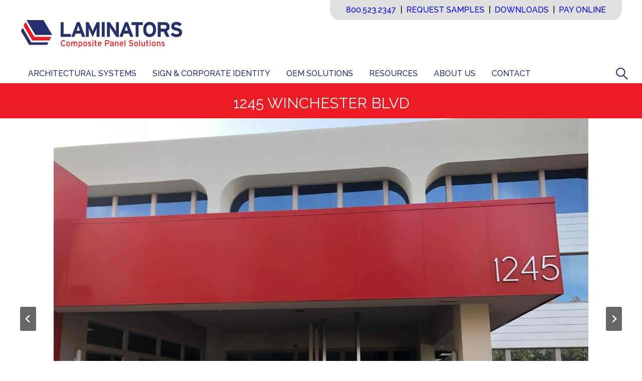

--- FILE ---
content_type: text/html; charset=UTF-8
request_url: https://www.laminatorsinc.com/architecture_project/1245-winchester-blvd/
body_size: 12906
content:
<!doctype html><html lang="en-US"><head><meta charset="UTF-8"><meta name="viewport" content="width=device-width, initial-scale=1"><link rel="profile" href="https://gmpg.org/xfn/11"><meta name='robots' content='index, follow, max-image-preview:large, max-snippet:-1, max-video-preview:-1' /><link media="all" href="https://www.laminatorsinc.com/wp-content/cache/autoptimize/css/autoptimize_739c993f8ceda03052d0b04dcbc1a927.css" rel="stylesheet"><title>1245 Winchester Blvd - Laminators Inc.</title><link rel="canonical" href="https://www.laminatorsinc.com/architecture_project/1245-winchester-blvd/" /><meta property="og:locale" content="en_US" /><meta property="og:type" content="article" /><meta property="og:title" content="1245 Winchester Blvd - Laminators Inc." /><meta property="og:url" content="https://www.laminatorsinc.com/architecture_project/1245-winchester-blvd/" /><meta property="og:site_name" content="Laminators Inc." /><meta property="article:publisher" content="https://www.facebook.com/laminatorsinc" /><meta property="article:modified_time" content="2023-05-10T18:30:53+00:00" /><meta property="og:image" content="https://www.laminatorsinc.com/wp-content/uploads/2023/05/lam.jpg" /><meta property="og:image:width" content="1200" /><meta property="og:image:height" content="675" /><meta property="og:image:type" content="image/jpeg" /><meta name="twitter:card" content="summary_large_image" /><meta name="twitter:site" content="@LaminatorsInc" /> <script type="application/ld+json" class="yoast-schema-graph">{"@context":"https://schema.org","@graph":[{"@type":"WebPage","@id":"https://www.laminatorsinc.com/architecture_project/1245-winchester-blvd/","url":"https://www.laminatorsinc.com/architecture_project/1245-winchester-blvd/","name":"1245 Winchester Blvd - Laminators Inc.","isPartOf":{"@id":"https://www.laminatorsinc.com/#website"},"datePublished":"2023-03-13T13:02:19+00:00","dateModified":"2023-05-10T18:30:53+00:00","breadcrumb":{"@id":"https://www.laminatorsinc.com/architecture_project/1245-winchester-blvd/#breadcrumb"},"inLanguage":"en-US","potentialAction":[{"@type":"ReadAction","target":["https://www.laminatorsinc.com/architecture_project/1245-winchester-blvd/"]}]},{"@type":"BreadcrumbList","@id":"https://www.laminatorsinc.com/architecture_project/1245-winchester-blvd/#breadcrumb","itemListElement":[{"@type":"ListItem","position":1,"name":"Home","item":"https://www.laminatorsinc.com/"},{"@type":"ListItem","position":2,"name":"1245 Winchester Blvd"}]},{"@type":"WebSite","@id":"https://www.laminatorsinc.com/#website","url":"https://www.laminatorsinc.com/","name":"Laminators Inc.","description":"","publisher":{"@id":"https://www.laminatorsinc.com/#organization"},"potentialAction":[{"@type":"SearchAction","target":{"@type":"EntryPoint","urlTemplate":"https://www.laminatorsinc.com/?s={search_term_string}"},"query-input":{"@type":"PropertyValueSpecification","valueRequired":true,"valueName":"search_term_string"}}],"inLanguage":"en-US"},{"@type":"Organization","@id":"https://www.laminatorsinc.com/#organization","name":"Laminators, Inc.","url":"https://www.laminatorsinc.com/","logo":{"@type":"ImageObject","inLanguage":"en-US","@id":"https://www.laminatorsinc.com/#/schema/logo/image/","url":"https://www.laminatorsinc.com/wp-content/uploads/2023/05/lam-square.jpg","contentUrl":"https://www.laminatorsinc.com/wp-content/uploads/2023/05/lam-square.jpg","width":696,"height":696,"caption":"Laminators, Inc."},"image":{"@id":"https://www.laminatorsinc.com/#/schema/logo/image/"},"sameAs":["https://www.facebook.com/laminatorsinc","https://x.com/LaminatorsInc","https://www.linkedin.com/company/laminators-incorporated/","https://www.instagram.com/laminatorsincorporated/","https://www.youtube.com/channel/UCE_kX32JCJnOvJfN2xueeFQ","https://www.pinterest.com/laminatorsinc/"]}]}</script> <link rel='dns-prefetch' href='//js-na2.hs-scripts.com' /><link rel='dns-prefetch' href='//www.googletagmanager.com' /><link rel="alternate" type="application/rss+xml" title="Laminators Inc. &raquo; Feed" href="https://www.laminatorsinc.com/feed/" /><link rel="alternate" type="application/rss+xml" title="Laminators Inc. &raquo; Comments Feed" href="https://www.laminatorsinc.com/comments/feed/" /><style id='core-block-supports-inline-css'>.wp-container-core-social-links-is-layout-16018d1d{justify-content:center;}
/*# sourceURL=core-block-supports-inline-css */</style> <script src="https://www.laminatorsinc.com/wp-includes/js/jquery/jquery.min.js" id="jquery-core-js"></script> 
 <script src="https://www.googletagmanager.com/gtag/js?id=GT-NB3ZNQC" id="google_gtagjs-js" async></script> <script id="google_gtagjs-js-after">window.dataLayer = window.dataLayer || [];function gtag(){dataLayer.push(arguments);}
gtag("set","linker",{"domains":["www.laminatorsinc.com"]});
gtag("js", new Date());
gtag("set", "developer_id.dZTNiMT", true);
gtag("config", "GT-NB3ZNQC");
//# sourceURL=google_gtagjs-js-after</script> <meta name="generator" content="Site Kit by Google 1.168.0" />  <script class="hsq-set-content-id" data-content-id="blog-post">var _hsq = _hsq || [];
				_hsq.push(["setContentType", "blog-post"]);</script>  
 <script>( function( w, d, s, l, i ) {
				w[l] = w[l] || [];
				w[l].push( {'gtm.start': new Date().getTime(), event: 'gtm.js'} );
				var f = d.getElementsByTagName( s )[0],
					j = d.createElement( s ), dl = l != 'dataLayer' ? '&l=' + l : '';
				j.async = true;
				j.src = 'https://www.googletagmanager.com/gtm.js?id=' + i + dl;
				f.parentNode.insertBefore( j, f );
			} )( window, document, 'script', 'dataLayer', 'GTM-TV6H559' );</script> <link rel="icon" href="https://www.laminatorsinc.com/wp-content/uploads/2023/02/cropped-icon-32x32.gif" sizes="32x32" /><link rel="icon" href="https://www.laminatorsinc.com/wp-content/uploads/2023/02/cropped-icon-192x192.gif" sizes="192x192" /><link rel="apple-touch-icon" href="https://www.laminatorsinc.com/wp-content/uploads/2023/02/cropped-icon-180x180.gif" /><meta name="msapplication-TileImage" content="https://www.laminatorsinc.com/wp-content/uploads/2023/02/cropped-icon-270x270.gif" /></head><body class="wp-singular architecture_project-template-default single single-architecture_project postid-5279 wp-theme-laminators"> <noscript> <iframe src="https://www.googletagmanager.com/ns.html?id=GTM-TV6H559" height="0" width="0" style="display:none;visibility:hidden"></iframe> </noscript><div id="page" class="site"> <a class="skip-link screen-reader-text" href="#primary">Skip to content</a><header id="masthead" class="site-header"><div class="header-wrap"><div class="top-wrapper"><nav id="top-navigation" class="top-links"><div class="menu-top-menu-container"><ul id="top-menu" class="menu"><li id="menu-item-19" class="menu-item menu-item-type-custom menu-item-object-custom menu-item-19"><a href="/pay-online/">Pay Online</a></li><li id="menu-item-13675" class="menu-item menu-item-type-custom menu-item-object-custom menu-item-13675"><a href="/downloads">Downloads</a></li><li id="menu-item-20" class="menu-item menu-item-type-custom menu-item-object-custom menu-item-20"><a href="/request-samples/">Request Samples</a></li><li id="menu-item-21" class="menu-item menu-item-type-custom menu-item-object-custom menu-item-21"><a href="tel:+18004232347">800.523.2347</a></li></ul></div></nav></div><div class="mobile-wrap"><div class="site-branding"> <a class="logo-link" href="https://www.laminatorsinc.com" itemprop="url" rel="home"> <svg xmlns="http://www.w3.org/2000/svg" viewBox="0 0 350 59.62"> <g id="logo" transform="translate(-39.36 -49.112)"> <path id="Path_1" data-name="Path 1" d="M58.723,101.937H97.371l2.817-5.523L63.294,96.4l-18.447-31L41.276,72.41Z" fill="#27306e"/> <path id="Path_2" data-name="Path 2" d="M46.923,61.343,65.475,92.528l36.719-.019,4-7.8-36.323.016L51.089,53.175Z" fill="#ed1c24"/> <path id="Path_3" data-name="Path 3" d="M148.226,84.7H126.353V53.514h6.236V78.55h15.637Z" fill="#27306e"/> <path id="Path_4" data-name="Path 4" d="M178.921,84.7h-6.86l-2.451-6.949h-11.4l-2.45,6.949h-6.682l11.939-31.183h6.058ZM167.472,71.823l-2.005-5.657c-.623-1.827-1.247-3.7-1.559-4.856-.311,1.158-.935,3.029-1.559,4.856l-2.005,5.657Z" fill="#27306e"/> <path id="Path_5" data-name="Path 5" d="M209.438,84.7H203.2V73.249c0-1.693.089-5.658.089-6.861-.446,1.159-1.381,3.386-2.183,5.168L194.782,85.41l-6.326-13.854c-.8-1.782-1.737-4.009-2.183-5.168,0,1.2.089,5.168.089,6.861V84.7h-6.1V53.514h6.014l6.5,14.122c.8,1.737,1.738,4.1,2.139,5.212.4-1.158,1.291-3.431,2.093-5.212l6.282-14.122h6.147Z" fill="#27306e"/> <path id="Path_6" data-name="Path 6" d="M220.577,84.7H214.34V53.514h6.237Z" fill="#27306e"/> <path id="Path_7" data-name="Path 7" d="M250.737,84.7h-5.569L233.72,67.68c-.758-1.158-1.783-2.717-2.183-3.519,0,1.158.089,5.078.089,6.816V84.7h-6.148V53.514h5.97L242.5,70c.757,1.158,1.781,2.717,2.182,3.519,0-1.158-.089-5.078-.089-6.816V53.514h6.148Z" fill="#27306e"/> <path id="Path_8" data-name="Path 8" d="M281.922,84.7h-6.86l-2.45-6.949h-11.4l-2.45,6.949h-6.682l11.939-31.183h6.058ZM270.473,71.823l-2-5.657c-.624-1.827-1.248-3.7-1.559-4.856-.312,1.158-.936,3.029-1.56,4.856l-2,5.657Z" fill="#27306e"/> <path id="Path_9" data-name="Path 9" d="M302.06,59.662h-8.955V84.7h-6.236V59.662h-8.954V53.514H302.06Z" fill="#27306e"/> <path id="Path_10" data-name="Path 10" d="M330.527,69.061c0,10.068-5.657,16.127-13.765,16.127-8.153,0-13.721-5.97-13.721-16.038s5.657-16.126,13.81-16.126C324.958,53.024,330.527,58.993,330.527,69.061Zm-6.415.089c0-6.326-3.029-9.934-7.395-9.934s-7.261,3.519-7.261,9.845S312.485,79,316.851,79,324.112,75.476,324.112,69.15Z" fill="#27306e"/> <path id="Path_11" data-name="Path 11" d="M359.4,84.7h-7.172l-5.569-11.226h-6.281V84.7h-6.237V53.514H348.66c5.88,0,10.736,3.252,10.736,9.89,0,4.677-2.005,7.617-5.97,9.176Zm-6.415-21.16c0-2.806-1.693-3.964-4.455-3.964h-8.152v8.018h8.152C351.422,67.591,352.981,66.255,352.981,63.537Z" fill="#27306e"/> <path id="Path_12" data-name="Path 12" d="M386.126,75.253c0,5.925-3.742,9.935-12.251,9.935-5.211,0-9.755-2.183-12.117-5.658l4.5-4.009a10.1,10.1,0,0,0,7.974,3.563c3.7,0,5.435-1.024,5.435-3.385,0-2-1.069-2.9-6.95-4.232-5.746-1.337-9.756-3.163-9.756-9.311,0-5.657,4.99-9.132,11.137-9.132a14.9,14.9,0,0,1,11.36,4.9l-4.5,4.366a9.508,9.508,0,0,0-7.083-3.208c-3.34,0-4.454,1.426-4.454,2.807,0,1.96,1.336,2.584,6.281,3.742S386.126,68.482,386.126,75.253Z" fill="#27306e"/> <path id="Path_13" data-name="Path 13" d="M136.37,102.417a4.865,4.865,0,0,1-4.4,2.444c-3.3,0-5.4-2.717-5.4-6.585s2.1-6.585,5.4-6.585a4.578,4.578,0,0,1,4.342,2.39l-1.7,1.058a2.766,2.766,0,0,0-2.646-1.533c-2.225,0-3.429,1.806-3.429,4.67s1.2,4.67,3.429,4.67a3.037,3.037,0,0,0,2.81-1.587Z" fill="#ed1c24"/> <path id="Path_14" data-name="Path 14" d="M146.566,99.827c0,3.174-1.861,5.034-4.324,5.034-2.408,0-4.213-1.988-4.213-4.98,0-3.137,1.86-5,4.268-5C144.741,94.883,146.566,96.835,146.566,99.827Zm-1.9.054c0-1.951-.93-3.21-2.444-3.21-1.423,0-2.3,1.259-2.3,3.156,0,2.1.967,3.247,2.389,3.247S144.668,101.633,144.668,99.881Z" fill="#ed1c24"/> <path id="Path_15" data-name="Path 15" d="M161.887,104.661h-1.878V99.243c0-1.934-.6-2.627-1.843-2.627-1.259,0-1.842.894-1.842,2.445v5.6h-1.879V99.243c0-1.934-.6-2.627-1.843-2.627-1.258,0-1.842.894-1.842,2.445v5.6h-1.879V95.084h1.879V96a2.688,2.688,0,0,1,2.28-1.113,2.731,2.731,0,0,1,2.627,1.4,3.345,3.345,0,0,1,2.937-1.4c2.225,0,3.283,1.459,3.283,4.287Z" fill="#ed1c24"/> <path id="Path_16" data-name="Path 16" d="M172.63,100.027c0,3.284-1.788,4.834-3.776,4.834a3.4,3.4,0,0,1-2.408-1.094v3.448l-1.861.967v-13.1h1.861V96a3.652,3.652,0,0,1,2.5-1.113C171.007,94.883,172.63,96.379,172.63,100.027Zm-1.879.055c0-2.408-.766-3.466-2.152-3.466a2.943,2.943,0,0,0-2.171,1.222v4.032a3.067,3.067,0,0,0,2.244,1.258C170.021,103.128,170.751,102.107,170.751,100.082Z" fill="#ed1c24"/> <path id="Path_17" data-name="Path 17" d="M183.063,99.827c0,3.174-1.861,5.034-4.323,5.034-2.408,0-4.214-1.988-4.214-4.98,0-3.137,1.86-5,4.268-5C181.239,94.883,183.063,96.835,183.063,99.827Zm-1.9.054c0-1.951-.93-3.21-2.445-3.21-1.422,0-2.3,1.259-2.3,3.156,0,2.1.967,3.247,2.39,3.247S181.166,101.633,181.166,99.881Z" fill="#ed1c24"/> <path id="Path_18" data-name="Path 18" d="M191.891,102.034c0,2.116-1.715,2.827-3.594,2.827a6.536,6.536,0,0,1-3.667-1.222l.858-1.423a5.025,5.025,0,0,0,2.791.949c1.186,0,1.751-.383,1.751-1.058,0-.73-.839-1.076-2.226-1.605-2.061-.8-2.809-1.5-2.809-3.01,0-1.715,1.35-2.609,3.265-2.609a5.706,5.706,0,0,1,3.248,1.058l-.821,1.441a4.174,4.174,0,0,0-2.481-.82c-.912,0-1.314.364-1.314.875,0,.474.329.821,1.77,1.386C190.8,99.644,191.891,100.228,191.891,102.034Z" fill="#ed1c24"/> <path id="Path_19" data-name="Path 19" d="M196.541,92.639a1.213,1.213,0,1,1-1.2-1.222A1.214,1.214,0,0,1,196.541,92.639Zm-.274,12.022h-1.879V95.084h1.879Z" fill="#ed1c24"/> <path id="Path_20" data-name="Path 20" d="M203.928,102.764l-.219,1.66a3.816,3.816,0,0,1-1.842.437c-1.332,0-2.152-.82-2.152-2.535V96.8h-1.369V95.084h1.369V92.348l1.842-.986v3.722h2.371V96.8h-2.371V102c0,.893.292,1.148.985,1.148A3.012,3.012,0,0,0,203.928,102.764Z" fill="#ed1c24"/> <path id="Path_21" data-name="Path 21" d="M213.888,99.681c0,.346-.037.656-.055.857H207.5c.2,1.842,1.241,2.627,2.408,2.627a3.36,3.36,0,0,0,2.08-.766l1.112,1.2a4.454,4.454,0,0,1-3.3,1.258c-2.244,0-4.141-1.805-4.141-4.98,0-3.247,1.714-5,4.2-5C212.574,94.883,213.888,97.09,213.888,99.681Zm-1.9-.694c-.092-1.313-.712-2.407-2.262-2.407-1.259,0-2.025.875-2.189,2.407Z" fill="#ed1c24"/> <path id="Path_22" data-name="Path 22" d="M230.869,95.886c0,2.627-1.751,4.014-4.232,4.014H223.3v4.761h-1.879V91.892h5.345A3.754,3.754,0,0,1,230.869,95.886Zm-1.952,0a2.014,2.014,0,0,0-2.189-2.189H223.3v4.4h3.43A1.986,1.986,0,0,0,228.917,95.886Z" fill="#ed1c24"/> <path id="Path_23" data-name="Path 23" d="M239.751,104.661h-1.842v-.949a3.768,3.768,0,0,1-2.627,1.149,3.088,3.088,0,0,1-3.32-3.228c0-2.134,1.642-3.1,3.813-3.1a5.289,5.289,0,0,1,2.134.365v-.711c0-1.04-.639-1.623-1.806-1.623a4.829,4.829,0,0,0-2.5.6l-.73-1.423a5.938,5.938,0,0,1,3.284-.858c2.134,0,3.593,1.04,3.593,3.211Zm-1.842-2.718v-1.368a4.72,4.72,0,0,0-2.189-.42c-1.2,0-1.97.547-1.97,1.423,0,.948.6,1.587,1.842,1.587A3.011,3.011,0,0,0,237.909,101.943Z" fill="#ed1c24"/> <path id="Path_24" data-name="Path 24" d="M250.148,104.661h-1.879V99.243c0-1.934-.729-2.627-1.97-2.627-1.258,0-1.97.894-1.97,2.445v5.6H242.45V95.084h1.879V96a2.933,2.933,0,0,1,2.408-1.113c2.225,0,3.411,1.459,3.411,4.287Z" fill="#ed1c24"/> <path id="Path_25" data-name="Path 25" d="M260.618,99.681c0,.346-.037.656-.055.857h-6.33c.2,1.842,1.24,2.627,2.408,2.627a3.357,3.357,0,0,0,2.079-.766l1.113,1.2a4.455,4.455,0,0,1-3.3,1.258c-2.243,0-4.14-1.805-4.14-4.98,0-3.247,1.714-5,4.195-5C259.3,94.883,260.618,97.09,260.618,99.681Zm-1.9-.694c-.091-1.313-.711-2.407-2.262-2.407-1.258,0-2.024.875-2.188,2.407Z" fill="#ed1c24"/> <path id="Path_26" data-name="Path 26" d="M264.921,104.661h-1.879V92.348l1.879-.986Z" fill="#ed1c24"/> <path id="Path_27" data-name="Path 27" d="M281.538,100.994c0,2.3-1.459,3.867-4.725,3.867a5.911,5.911,0,0,1-4.542-2.061l1.368-1.332a4.666,4.666,0,0,0,3.32,1.515c1.788,0,2.645-.621,2.645-1.861,0-.985-.748-1.478-2.882-2.116-2.7-.8-3.995-1.478-3.995-3.758,0-2.207,1.861-3.557,4.214-3.557a5.719,5.719,0,0,1,4.177,1.733l-1.349,1.368A3.867,3.867,0,0,0,276.8,93.57c-1.5,0-2.134.729-2.134,1.587,0,.894.584,1.331,2.791,1.988C279.969,97.911,281.538,98.714,281.538,100.994Z" fill="#ed1c24"/> <path id="Path_28" data-name="Path 28" d="M292.025,99.827c0,3.174-1.86,5.034-4.323,5.034-2.408,0-4.214-1.988-4.214-4.98,0-3.137,1.861-5,4.269-5C290.2,94.883,292.025,96.835,292.025,99.827Zm-1.9.054c0-1.951-.93-3.21-2.444-3.21-1.423,0-2.3,1.259-2.3,3.156,0,2.1.967,3.247,2.39,3.247S290.128,101.633,290.128,99.881Z" fill="#ed1c24"/> <path id="Path_29" data-name="Path 29" d="M296.311,104.661h-1.879V92.348l1.879-.986Z" fill="#ed1c24"/> <path id="Path_30" data-name="Path 30" d="M306.8,104.661H304.92v-.912a2.931,2.931,0,0,1-2.407,1.112c-2.226,0-3.411-1.459-3.411-4.286V95.084h1.878V100.5c0,1.933.73,2.626,1.97,2.626,1.259,0,1.97-.894,1.97-2.444v-5.6H306.8Z" fill="#ed1c24"/> <path id="Path_31" data-name="Path 31" d="M314.369,102.764l-.22,1.66a3.816,3.816,0,0,1-1.842.437c-1.331,0-2.152-.82-2.152-2.535V96.8h-1.368V95.084h1.368V92.348L312,91.362v3.722h2.372V96.8H312V102c0,.893.292,1.148.985,1.148A3.016,3.016,0,0,0,314.369,102.764Z" fill="#ed1c24"/> <path id="Path_32" data-name="Path 32" d="M319.165,92.639a1.213,1.213,0,1,1-1.2-1.222A1.214,1.214,0,0,1,319.165,92.639Zm-.273,12.022h-1.879V95.084h1.879Z" fill="#ed1c24"/> <path id="Path_33" data-name="Path 33" d="M329.836,99.827c0,3.174-1.86,5.034-4.323,5.034-2.408,0-4.214-1.988-4.214-4.98,0-3.137,1.861-5,4.268-5C328.012,94.883,329.836,96.835,329.836,99.827Zm-1.9.054c0-1.951-.93-3.21-2.444-3.21-1.423,0-2.3,1.259-2.3,3.156,0,2.1.967,3.247,2.39,3.247S327.939,101.633,327.939,99.881Z" fill="#ed1c24"/> <path id="Path_34" data-name="Path 34" d="M339.85,104.661h-1.879V99.243c0-1.934-.73-2.627-1.971-2.627-1.258,0-1.97.894-1.97,2.445v5.6h-1.879V95.084h1.879V96a2.933,2.933,0,0,1,2.408-1.113c2.226,0,3.412,1.459,3.412,4.287Z" fill="#ed1c24"/> <path id="Path_35" data-name="Path 35" d="M349.243,102.034c0,2.116-1.715,2.827-3.594,2.827a6.536,6.536,0,0,1-3.667-1.222l.858-1.423a5.023,5.023,0,0,0,2.791.949c1.185,0,1.751-.383,1.751-1.058,0-.73-.839-1.076-2.226-1.605-2.061-.8-2.809-1.5-2.809-3.01,0-1.715,1.35-2.609,3.265-2.609a5.7,5.7,0,0,1,3.247,1.058l-.82,1.441a4.174,4.174,0,0,0-2.481-.82c-.913,0-1.314.364-1.314.875,0,.474.329.821,1.77,1.386C348.148,99.644,349.243,100.228,349.243,102.034Z" fill="#ed1c24"/> <path id="Path_36" data-name="Path 36" d="M39.36,76.185" fill="none" stroke="#21b24b" stroke-miterlimit="10" stroke-width="1"/> <path id="Path_37" data-name="Path 37" d="M53.146,49.112" fill="#fff"/> <path id="Path_38" data-name="Path 38" d="M108.244,80.693H71.914L53.146,49.112h36.33Z" fill="#27306e"/> </g> </svg> </a></div><div class="site-header-menu-toggle"> <button aria-controls="primary-menu" aria-expanded="false" class="menu-toggle"><span class="screen-reader-text">Toggle navigation</span> <span></span></button></div></div><nav id="site-navigation" class="main-navigation"><div class="menu-main-menu-container"><ul id="primary-menu" class="menu"><li id="menu-item-66" class="menu-item menu-item-type-custom menu-item-object-custom menu-item-has-children menu-item-66"><div class="menu-toggle-wrapper"><div class="sub-nav-toggle"><a>Architectural Systems</a></div></div><ul class="sub-menu"><li id="menu-item-2537" class="menu-item menu-item-type-post_type menu-item-object-page menu-item-2537"><a href="https://www.laminatorsinc.com/why-choose-our-architectural-products/">Why Choose Our Architectural Panels</a></li><li id="menu-item-3973" class="menu-item menu-item-type-post_type menu-item-object-page menu-item-3973"><a href="https://www.laminatorsinc.com/architectural-panel-products/">Architectural Composite Panel Products</a></li><li id="menu-item-3980" class="menu-item menu-item-type-post_type menu-item-object-page menu-item-3980"><a href="https://www.laminatorsinc.com/installation-systems/">ACM Installation Systems</a></li><li id="menu-item-3981" class="menu-item menu-item-type-post_type menu-item-object-page menu-item-3981"><a href="https://www.laminatorsinc.com/architectural-services/">Architectural Services</a></li><li id="menu-item-3988" class="menu-item menu-item-type-post_type menu-item-object-page menu-item-3988"><a href="https://www.laminatorsinc.com/architectural-selector-guide/">Product Library</a></li><li id="menu-item-5637" class="menu-item menu-item-type-post_type menu-item-object-page menu-item-5637"><a href="https://www.laminatorsinc.com/architectural-systems-project-portfolio/">Project Inspiration</a></li></ul></li><li id="menu-item-67" class="menu-item menu-item-type-custom menu-item-object-custom menu-item-has-children menu-item-67"><div class="menu-toggle-wrapper"><div class="sub-nav-toggle"><a>Sign &#038; Corporate Identity</a></div></div><ul class="sub-menu"><li id="menu-item-2535" class="menu-item menu-item-type-post_type menu-item-object-page menu-item-2535"><a href="https://www.laminatorsinc.com/why-choose-our-sign-panel-products/">Why Choose Our Sign Panels</a></li><li id="menu-item-3974" class="menu-item menu-item-type-post_type menu-item-object-page menu-item-3974"><a href="https://www.laminatorsinc.com/sign-panel-products/">Sign Composite Panel Products</a></li><li id="menu-item-3989" class="menu-item menu-item-type-post_type menu-item-object-page menu-item-3989"><a href="https://www.laminatorsinc.com/applications/">Applications</a></li><li id="menu-item-3979" class="menu-item menu-item-type-post_type menu-item-object-page menu-item-3979"><a href="https://www.laminatorsinc.com/corporate-image/">Corporate Identity</a></li><li id="menu-item-3990" class="menu-item menu-item-type-post_type menu-item-object-page menu-item-3990"><a href="https://www.laminatorsinc.com/sign-fabrication-services/">Sign Fabrication Services</a></li><li id="menu-item-3991" class="menu-item menu-item-type-post_type menu-item-object-page menu-item-3991"><a href="https://www.laminatorsinc.com/sign-selector-guide/">Product Library</a></li><li id="menu-item-5639" class="menu-item menu-item-type-post_type menu-item-object-page menu-item-5639"><a href="https://www.laminatorsinc.com/sign-panel-project-portfolio/">Project Inspiration</a></li></ul></li><li id="menu-item-68" class="menu-item menu-item-type-custom menu-item-object-custom menu-item-has-children menu-item-68"><div class="menu-toggle-wrapper"><div class="sub-nav-toggle"><a>OEM Solutions</a></div></div><ul class="sub-menu"><li id="menu-item-3975" class="menu-item menu-item-type-post_type menu-item-object-page menu-item-3975"><a href="https://www.laminatorsinc.com/why-choose-oem/">Why Choose Our OEM Solutions</a></li><li id="menu-item-2541" class="menu-item menu-item-type-post_type menu-item-object-page menu-item-2541"><a href="https://www.laminatorsinc.com/oem-products/">OEM Composite Panels</a></li><li id="menu-item-3992" class="menu-item menu-item-type-post_type menu-item-object-page menu-item-3992"><a href="https://www.laminatorsinc.com/applications-industries/">Applications &amp; Industries</a></li><li id="menu-item-13969" class="menu-item menu-item-type-post_type menu-item-object-page menu-item-13969"><a href="https://www.laminatorsinc.com/cleanrooms/">Clean Room</a></li><li id="menu-item-13970" class="menu-item menu-item-type-post_type menu-item-object-page menu-item-13970"><a href="https://www.laminatorsinc.com/rvs/">RV &#038; Motorhome</a></li><li id="menu-item-13971" class="menu-item menu-item-type-post_type menu-item-object-page menu-item-13971"><a href="https://www.laminatorsinc.com/bay-bow-windows/">Bay &amp; Bow Windows</a></li><li id="menu-item-9878" class="menu-item menu-item-type-post_type menu-item-object-page menu-item-9878"><a href="https://www.laminatorsinc.com/oem-fabrication-services/">Fabrication Services</a></li><li id="menu-item-3976" class="menu-item menu-item-type-post_type menu-item-object-page menu-item-3976"><a href="https://www.laminatorsinc.com/oem-project-portfolio/">Project Inspiration</a></li></ul></li><li id="menu-item-71" class="menu-item menu-item-type-custom menu-item-object-custom menu-item-has-children menu-item-71"><div class="menu-toggle-wrapper"><div class="sub-nav-toggle"><a>Resources</a></div></div><ul class="sub-menu"><li id="menu-item-2538" class="menu-item menu-item-type-post_type menu-item-object-page menu-item-2538"><a href="https://www.laminatorsinc.com/colors-finishes/">Colors &#038; Finishes</a></li><li id="menu-item-4002" class="menu-item menu-item-type-post_type menu-item-object-page menu-item-4002"><a href="https://www.laminatorsinc.com/faqs/">FAQs</a></li><li id="menu-item-3970" class="menu-item menu-item-type-post_type menu-item-object-page menu-item-3970"><a href="https://www.laminatorsinc.com/downloads/">Downloads</a></li><li id="menu-item-4011" class="menu-item menu-item-type-post_type menu-item-object-page menu-item-4011"><a href="https://www.laminatorsinc.com/ceu-course/">AIA CEU Credits</a></li></ul></li><li id="menu-item-69" class="menu-item menu-item-type-custom menu-item-object-custom menu-item-has-children menu-item-69"><div class="menu-toggle-wrapper"><div class="sub-nav-toggle"><a>About Us</a></div></div><ul class="sub-menu"><li id="menu-item-2540" class="menu-item menu-item-type-post_type menu-item-object-page menu-item-2540"><a href="https://www.laminatorsinc.com/company-info/">Company Profile</a></li><li id="menu-item-14412" class="menu-item menu-item-type-post_type menu-item-object-page menu-item-14412"><a href="https://www.laminatorsinc.com/leadership-team/">Leadership Team</a></li><li id="menu-item-4013" class="menu-item menu-item-type-post_type menu-item-object-page menu-item-4013"><a href="https://www.laminatorsinc.com/employment/">Careers</a></li><li id="menu-item-2543" class="menu-item menu-item-type-post_type menu-item-object-page menu-item-2543"><a href="https://www.laminatorsinc.com/newsroom/">Newsroom</a></li><li id="menu-item-4012" class="menu-item menu-item-type-post_type menu-item-object-page menu-item-4012"><a href="https://www.laminatorsinc.com/testimonials/">Testimonials</a></li></ul></li><li id="menu-item-70" class="menu-item menu-item-type-custom menu-item-object-custom menu-item-has-children menu-item-70"><div class="menu-toggle-wrapper"><div class="sub-nav-toggle"><a>Contact</a></div></div><ul class="sub-menu"><li id="menu-item-4016" class="menu-item menu-item-type-post_type menu-item-object-page menu-item-4016"><a href="https://www.laminatorsinc.com/contact-us/">Contact Us</a></li><li id="menu-item-9591" class="menu-item menu-item-type-post_type menu-item-object-page menu-item-9591"><a href="https://www.laminatorsinc.com/request-samples/">Request Samples</a></li><li id="menu-item-4018" class="menu-item menu-item-type-post_type menu-item-object-page menu-item-4018"><a href="https://www.laminatorsinc.com/architectural-rep-locator/">Architectural Rep Locator</a></li><li id="menu-item-4017" class="menu-item menu-item-type-post_type menu-item-object-page menu-item-4017"><a href="https://www.laminatorsinc.com/sign-and-oem-rep-locator/">Sign Rep Locator</a></li><li id="menu-item-5912" class="menu-item menu-item-type-post_type menu-item-object-page menu-item-5912"><a href="https://www.laminatorsinc.com/oem-rep-locator/">OEM Rep Locator</a></li></ul></li><li id="menu-item-58" class="hide-item menu-item menu-item-type-custom menu-item-object-custom menu-item-58"><a href="/pay-online/">Pay Online</a></li><li id="menu-item-5833" class="hide-item menu-item menu-item-type-post_type menu-item-object-page menu-item-5833"><a href="https://www.laminatorsinc.com/search/">Search</a></li></ul></div></nav><div class="search-wrap"> <button aria-controls="header-search" aria-expanded="false" class="toggle-header-search" role="button"> <span class="screen-reader-text">Show Search</span> <svg xmlns="http://www.w3.org/2000/svg" width="23.129" height="23.914" viewBox="0 0 23.129 23.914"><g id="search" transform="translate(-1344 95)"><g id="Ellipse_1" data-name="Ellipse 1" transform="translate(1344 -95)" fill="none" stroke="#27306E" stroke-width="2"><circle cx="9" cy="9" r="9" stroke="none"/><circle cx="9" cy="9" r="8" fill="none"/></g><line id="Line_1" data-name="Line 1" x2="7.43" y2="7.46" transform="translate(1358.285 -79.96)" fill="none" stroke="#27306E" stroke-linecap="round" stroke-width="2"/></g></svg> </button><div id="header-search" class="header-search"><form role="search" method="get" class="search-form" action="https://www.laminatorsinc.com/"> <label> <span class="screen-reader-text">Search for:</span> <input type="search" class="search-field" placeholder="Search &hellip;" value="" name="s" /> </label> <input type="submit" class="search-submit" value="Search" /></form> <button aria-controls="header-search" aria-expanded="false" class="toggle-header-search close" role="button"> <span class="screen-reader-text">Hide Search</span> <span></span> </button></div></div></div><div class="home-bar"></div></header><main id="primary" class="site-main"><article id="post-5279" class="post-5279 architecture_project type-architecture_project status-publish hentry"><header class="entry-header"><div class = "red-bar"><h1 class="entry-title">1245 Winchester Blvd</h1></div></header><div class="entry-content"><div class="kb-gallery-wrap-id-_1d5c89-88 alignnone wp-block-kadence-advancedgallery"><div class="kb-gallery-ul kb-gallery-non-static kb-gallery-type-slider kb-gallery-id-_1d5c89-88 kb-gallery-caption-style-bottom-hover kb-gallery-filter-none" data-image-filter="none" data-lightbox-caption="false"><div class="kt-blocks-carousel kt-carousel-container-dotstyle-outlinedark"><div class="kt-blocks-carousel-init kb-blocks-slider kt-carousel-arrowstyle-whiteondark kt-carousel-dotstyle-outlinedark kb-slider-group-arrow kb-slider-arrow-position-center" data-slider-anim-speed="400" data-slider-scroll="1" data-slider-arrows="true" data-slider-fade="true" data-slider-dots="true"data-slider-type="slider"  data-slider-hover-pause="false" data-slider-auto="1" data-slider-speed="3000" data-show-pause-button="false"><li class="kb-slide-item kb-gallery-slide-item"><div class="kadence-blocks-gallery-item"><div class="kadence-blocks-gallery-item-inner"><figure class="kb-gallery-figure kadence-blocks-gallery-item-hide-caption"><div class="kb-gal-image-radius"><div class="kb-gallery-image-contain kadence-blocks-gallery-intrinsic kb-gallery-image-ratio-inherit kb-has-image-ratio-inherit" ><img fetchpriority="high" decoding="async" src="https://www.laminatorsinc.com/wp-content/uploads/2023/03/1245-Winchester-Blvd-9-scaled.jpg" width="2560" height="1920" alt="1245 Winchester Blvd 9 scaled" data-full-image="https://www.laminatorsinc.com/wp-content/uploads/2023/03/1245-Winchester-Blvd-9-scaled.jpg" data-light-image="https://www.laminatorsinc.com/wp-content/uploads/2023/03/1245-Winchester-Blvd-9-scaled.jpg" data-id="7045" class="wp-image-7045 skip-lazy" srcset="https://www.laminatorsinc.com/wp-content/uploads/2023/03/1245-Winchester-Blvd-9-scaled.jpg 2560w, https://www.laminatorsinc.com/wp-content/uploads/2023/03/1245-Winchester-Blvd-9-300x225.jpg 300w, https://www.laminatorsinc.com/wp-content/uploads/2023/03/1245-Winchester-Blvd-9-1024x768.jpg 1024w, https://www.laminatorsinc.com/wp-content/uploads/2023/03/1245-Winchester-Blvd-9-768x576.jpg 768w, https://www.laminatorsinc.com/wp-content/uploads/2023/03/1245-Winchester-Blvd-9-1536x1152.jpg 1536w, https://www.laminatorsinc.com/wp-content/uploads/2023/03/1245-Winchester-Blvd-9-2048x1536.jpg 2048w" sizes="(max-width: 2560px) 100vw, 2560px" /></div></div></figure></div></div></li><li class="kb-slide-item kb-gallery-slide-item"><div class="kadence-blocks-gallery-item"><div class="kadence-blocks-gallery-item-inner"><figure class="kb-gallery-figure kadence-blocks-gallery-item-hide-caption"><div class="kb-gal-image-radius"><div class="kb-gallery-image-contain kadence-blocks-gallery-intrinsic kb-gallery-image-ratio-inherit kb-has-image-ratio-inherit" ><img decoding="async" src="https://www.laminatorsinc.com/wp-content/uploads/2023/03/1245-Winchester-Blvd-8-scaled.jpg" width="2560" height="1920" alt="1245 Winchester Blvd 8 scaled" data-full-image="https://www.laminatorsinc.com/wp-content/uploads/2023/03/1245-Winchester-Blvd-8-scaled.jpg" data-light-image="https://www.laminatorsinc.com/wp-content/uploads/2023/03/1245-Winchester-Blvd-8-scaled.jpg" data-id="7044" class="wp-image-7044 skip-lazy" srcset="https://www.laminatorsinc.com/wp-content/uploads/2023/03/1245-Winchester-Blvd-8-scaled.jpg 2560w, https://www.laminatorsinc.com/wp-content/uploads/2023/03/1245-Winchester-Blvd-8-300x225.jpg 300w, https://www.laminatorsinc.com/wp-content/uploads/2023/03/1245-Winchester-Blvd-8-1024x768.jpg 1024w, https://www.laminatorsinc.com/wp-content/uploads/2023/03/1245-Winchester-Blvd-8-768x576.jpg 768w, https://www.laminatorsinc.com/wp-content/uploads/2023/03/1245-Winchester-Blvd-8-1536x1152.jpg 1536w, https://www.laminatorsinc.com/wp-content/uploads/2023/03/1245-Winchester-Blvd-8-2048x1536.jpg 2048w" sizes="(max-width: 2560px) 100vw, 2560px" /></div></div></figure></div></div></li><li class="kb-slide-item kb-gallery-slide-item"><div class="kadence-blocks-gallery-item"><div class="kadence-blocks-gallery-item-inner"><figure class="kb-gallery-figure kadence-blocks-gallery-item-hide-caption"><div class="kb-gal-image-radius"><div class="kb-gallery-image-contain kadence-blocks-gallery-intrinsic kb-gallery-image-ratio-inherit kb-has-image-ratio-inherit" ><img decoding="async" src="https://www.laminatorsinc.com/wp-content/uploads/2023/03/1245-Winchester-Blvd-7-scaled.jpg" width="2560" height="1920" alt="1245 Winchester Blvd 7 scaled" data-full-image="https://www.laminatorsinc.com/wp-content/uploads/2023/03/1245-Winchester-Blvd-7-scaled.jpg" data-light-image="https://www.laminatorsinc.com/wp-content/uploads/2023/03/1245-Winchester-Blvd-7-scaled.jpg" data-id="7043" class="wp-image-7043 skip-lazy" srcset="https://www.laminatorsinc.com/wp-content/uploads/2023/03/1245-Winchester-Blvd-7-scaled.jpg 2560w, https://www.laminatorsinc.com/wp-content/uploads/2023/03/1245-Winchester-Blvd-7-300x225.jpg 300w, https://www.laminatorsinc.com/wp-content/uploads/2023/03/1245-Winchester-Blvd-7-1024x768.jpg 1024w, https://www.laminatorsinc.com/wp-content/uploads/2023/03/1245-Winchester-Blvd-7-768x576.jpg 768w, https://www.laminatorsinc.com/wp-content/uploads/2023/03/1245-Winchester-Blvd-7-1536x1152.jpg 1536w, https://www.laminatorsinc.com/wp-content/uploads/2023/03/1245-Winchester-Blvd-7-2048x1536.jpg 2048w" sizes="(max-width: 2560px) 100vw, 2560px" /></div></div></figure></div></div></li><li class="kb-slide-item kb-gallery-slide-item"><div class="kadence-blocks-gallery-item"><div class="kadence-blocks-gallery-item-inner"><figure class="kb-gallery-figure kadence-blocks-gallery-item-hide-caption"><div class="kb-gal-image-radius"><div class="kb-gallery-image-contain kadence-blocks-gallery-intrinsic kb-gallery-image-ratio-inherit kb-has-image-ratio-inherit" ><img decoding="async" src="https://www.laminatorsinc.com/wp-content/uploads/2023/03/1245-Winchester-Blvd-6-scaled.jpg" width="2560" height="1920" alt="1245 Winchester Blvd 6 scaled" data-full-image="https://www.laminatorsinc.com/wp-content/uploads/2023/03/1245-Winchester-Blvd-6-scaled.jpg" data-light-image="https://www.laminatorsinc.com/wp-content/uploads/2023/03/1245-Winchester-Blvd-6-scaled.jpg" data-id="7042" class="wp-image-7042 skip-lazy" srcset="https://www.laminatorsinc.com/wp-content/uploads/2023/03/1245-Winchester-Blvd-6-scaled.jpg 2560w, https://www.laminatorsinc.com/wp-content/uploads/2023/03/1245-Winchester-Blvd-6-300x225.jpg 300w, https://www.laminatorsinc.com/wp-content/uploads/2023/03/1245-Winchester-Blvd-6-1024x768.jpg 1024w, https://www.laminatorsinc.com/wp-content/uploads/2023/03/1245-Winchester-Blvd-6-768x576.jpg 768w, https://www.laminatorsinc.com/wp-content/uploads/2023/03/1245-Winchester-Blvd-6-1536x1152.jpg 1536w, https://www.laminatorsinc.com/wp-content/uploads/2023/03/1245-Winchester-Blvd-6-2048x1536.jpg 2048w" sizes="(max-width: 2560px) 100vw, 2560px" /></div></div></figure></div></div></li><li class="kb-slide-item kb-gallery-slide-item"><div class="kadence-blocks-gallery-item"><div class="kadence-blocks-gallery-item-inner"><figure class="kb-gallery-figure kadence-blocks-gallery-item-hide-caption"><div class="kb-gal-image-radius"><div class="kb-gallery-image-contain kadence-blocks-gallery-intrinsic kb-gallery-image-ratio-inherit kb-has-image-ratio-inherit" ><img decoding="async" src="https://www.laminatorsinc.com/wp-content/uploads/2023/03/1245-Winchester-Blvd-4-scaled.jpg" width="2560" height="1920" alt="1245 Winchester Blvd 4 scaled" data-full-image="https://www.laminatorsinc.com/wp-content/uploads/2023/03/1245-Winchester-Blvd-4-scaled.jpg" data-light-image="https://www.laminatorsinc.com/wp-content/uploads/2023/03/1245-Winchester-Blvd-4-scaled.jpg" data-id="7040" class="wp-image-7040 skip-lazy" srcset="https://www.laminatorsinc.com/wp-content/uploads/2023/03/1245-Winchester-Blvd-4-scaled.jpg 2560w, https://www.laminatorsinc.com/wp-content/uploads/2023/03/1245-Winchester-Blvd-4-300x225.jpg 300w, https://www.laminatorsinc.com/wp-content/uploads/2023/03/1245-Winchester-Blvd-4-1024x768.jpg 1024w, https://www.laminatorsinc.com/wp-content/uploads/2023/03/1245-Winchester-Blvd-4-768x576.jpg 768w, https://www.laminatorsinc.com/wp-content/uploads/2023/03/1245-Winchester-Blvd-4-1536x1152.jpg 1536w, https://www.laminatorsinc.com/wp-content/uploads/2023/03/1245-Winchester-Blvd-4-2048x1536.jpg 2048w" sizes="(max-width: 2560px) 100vw, 2560px" /></div></div></figure></div></div></li><li class="kb-slide-item kb-gallery-slide-item"><div class="kadence-blocks-gallery-item"><div class="kadence-blocks-gallery-item-inner"><figure class="kb-gallery-figure kadence-blocks-gallery-item-hide-caption"><div class="kb-gal-image-radius"><div class="kb-gallery-image-contain kadence-blocks-gallery-intrinsic kb-gallery-image-ratio-inherit kb-has-image-ratio-inherit" ><img decoding="async" src="https://www.laminatorsinc.com/wp-content/uploads/2023/03/1245-Winchester-Blvd-3-scaled.jpg" width="2560" height="1920" alt="1245 Winchester Blvd 3 scaled" data-full-image="https://www.laminatorsinc.com/wp-content/uploads/2023/03/1245-Winchester-Blvd-3-scaled.jpg" data-light-image="https://www.laminatorsinc.com/wp-content/uploads/2023/03/1245-Winchester-Blvd-3-scaled.jpg" data-id="7039" class="wp-image-7039 skip-lazy" srcset="https://www.laminatorsinc.com/wp-content/uploads/2023/03/1245-Winchester-Blvd-3-scaled.jpg 2560w, https://www.laminatorsinc.com/wp-content/uploads/2023/03/1245-Winchester-Blvd-3-300x225.jpg 300w, https://www.laminatorsinc.com/wp-content/uploads/2023/03/1245-Winchester-Blvd-3-1024x768.jpg 1024w, https://www.laminatorsinc.com/wp-content/uploads/2023/03/1245-Winchester-Blvd-3-768x576.jpg 768w, https://www.laminatorsinc.com/wp-content/uploads/2023/03/1245-Winchester-Blvd-3-1536x1152.jpg 1536w, https://www.laminatorsinc.com/wp-content/uploads/2023/03/1245-Winchester-Blvd-3-2048x1536.jpg 2048w" sizes="(max-width: 2560px) 100vw, 2560px" /></div></div></figure></div></div></li><li class="kb-slide-item kb-gallery-slide-item"><div class="kadence-blocks-gallery-item"><div class="kadence-blocks-gallery-item-inner"><figure class="kb-gallery-figure kadence-blocks-gallery-item-hide-caption"><div class="kb-gal-image-radius"><div class="kb-gallery-image-contain kadence-blocks-gallery-intrinsic kb-gallery-image-ratio-inherit kb-has-image-ratio-inherit" ><img decoding="async" src="https://www.laminatorsinc.com/wp-content/uploads/2023/03/1245-Winchester-Blvd-2-scaled.jpg" width="2560" height="1920" alt="1245 Winchester Blvd 2 scaled" data-full-image="https://www.laminatorsinc.com/wp-content/uploads/2023/03/1245-Winchester-Blvd-2-scaled.jpg" data-light-image="https://www.laminatorsinc.com/wp-content/uploads/2023/03/1245-Winchester-Blvd-2-scaled.jpg" data-id="7038" class="wp-image-7038 skip-lazy" srcset="https://www.laminatorsinc.com/wp-content/uploads/2023/03/1245-Winchester-Blvd-2-scaled.jpg 2560w, https://www.laminatorsinc.com/wp-content/uploads/2023/03/1245-Winchester-Blvd-2-300x225.jpg 300w, https://www.laminatorsinc.com/wp-content/uploads/2023/03/1245-Winchester-Blvd-2-1024x768.jpg 1024w, https://www.laminatorsinc.com/wp-content/uploads/2023/03/1245-Winchester-Blvd-2-768x576.jpg 768w, https://www.laminatorsinc.com/wp-content/uploads/2023/03/1245-Winchester-Blvd-2-1536x1152.jpg 1536w, https://www.laminatorsinc.com/wp-content/uploads/2023/03/1245-Winchester-Blvd-2-2048x1536.jpg 2048w" sizes="(max-width: 2560px) 100vw, 2560px" /></div></div></figure></div></div></li><li class="kb-slide-item kb-gallery-slide-item"><div class="kadence-blocks-gallery-item"><div class="kadence-blocks-gallery-item-inner"><figure class="kb-gallery-figure kadence-blocks-gallery-item-hide-caption"><div class="kb-gal-image-radius"><div class="kb-gallery-image-contain kadence-blocks-gallery-intrinsic kb-gallery-image-ratio-inherit kb-has-image-ratio-inherit" ><img decoding="async" src="https://www.laminatorsinc.com/wp-content/uploads/2023/03/1245-Winchester-Blvd-1-scaled.jpg" width="2560" height="1920" alt="1245 Winchester Blvd 1 scaled" data-full-image="https://www.laminatorsinc.com/wp-content/uploads/2023/03/1245-Winchester-Blvd-1-scaled.jpg" data-light-image="https://www.laminatorsinc.com/wp-content/uploads/2023/03/1245-Winchester-Blvd-1-scaled.jpg" data-id="7037" class="wp-image-7037 skip-lazy" srcset="https://www.laminatorsinc.com/wp-content/uploads/2023/03/1245-Winchester-Blvd-1-scaled.jpg 2560w, https://www.laminatorsinc.com/wp-content/uploads/2023/03/1245-Winchester-Blvd-1-300x225.jpg 300w, https://www.laminatorsinc.com/wp-content/uploads/2023/03/1245-Winchester-Blvd-1-1024x768.jpg 1024w, https://www.laminatorsinc.com/wp-content/uploads/2023/03/1245-Winchester-Blvd-1-768x576.jpg 768w, https://www.laminatorsinc.com/wp-content/uploads/2023/03/1245-Winchester-Blvd-1-1536x1152.jpg 1536w, https://www.laminatorsinc.com/wp-content/uploads/2023/03/1245-Winchester-Blvd-1-2048x1536.jpg 2048w" sizes="(max-width: 2560px) 100vw, 2560px" /></div></div></figure></div></div></li></div></div></div></div><div class="architectural-project"><div class ="data"><h3>Project Type</h3><p>Office</p></div><div class ="data"><h3>Location</h3><p>San Jose, CA</p></div><div class ="data system"><h3>Installation System</h3><ul><li><a href ="/1-piece-tight-fit-molding/">1-Piece, Tight-Fit Molding</a></li></ul></div><div class ="data products"><h3>Products Used</h3><ul><li><a href ="/architecture_product/omega-lite/">Omega-Lite®</a></li></ul></div><div class ="data"><h3>Colors</h3><p>Brite Red</p></div><div class ="data"><h3>Approximate Size (sq ft)</h3><p>910</p></div><div class ="data"><h3>Approximate Completion Date</h3><p>2019</p></div><div class ="data"></div><div class ="data"></div><div class ="data"></div><div class ="data"></div></div><div class ="project-notes"></div></div></article></main><footer id="colophon" class="site-footer"><hr class="footer-divider"><div class="site-info"><div class="footer-widget"><section id="block-7" class="widget widget_block widget_text"><p class="has-text-align-center has-white-color has-blue-background-color has-text-color has-background">©2026 Laminators Incorporated all rights reserved<br>3255 Penn Street | Hatfield, PA 19440 | 800.523.2347<br><a href="/terms-and-conditions/">Terms &amp; Conditions</a> | <a href="/privacy-policy/">Privacy Policy</a> | <a href="https://www.laminatorsinc.com/proposition-65/" data-type="page" data-id="1545">Prop 65</a></p></section><section id="block-8" class="widget widget_block"><ul class="wp-block-social-links has-large-icon-size has-icon-color is-style-logos-only has-blue-background-color has-background is-content-justification-center is-layout-flex wp-container-core-social-links-is-layout-16018d1d wp-block-social-links-is-layout-flex"><li style="color:#ffffff;" class="wp-social-link wp-social-link-facebook has-white-color wp-block-social-link"><a rel="noopener nofollow" target="_blank" href="http://www.facebook.com/pages/Laminators-Incorporated/184522304950368" class="wp-block-social-link-anchor"><svg width="24" height="24" viewBox="0 0 24 24" version="1.1" xmlns="http://www.w3.org/2000/svg" aria-hidden="true" focusable="false"><path d="M12 2C6.5 2 2 6.5 2 12c0 5 3.7 9.1 8.4 9.9v-7H7.9V12h2.5V9.8c0-2.5 1.5-3.9 3.8-3.9 1.1 0 2.2.2 2.2.2v2.5h-1.3c-1.2 0-1.6.8-1.6 1.6V12h2.8l-.4 2.9h-2.3v7C18.3 21.1 22 17 22 12c0-5.5-4.5-10-10-10z"></path></svg><span class="wp-block-social-link-label screen-reader-text">Facebook</span></a></li><li style="color:#ffffff;" class="wp-social-link wp-social-link-linkedin has-white-color wp-block-social-link"><a rel="noopener nofollow" target="_blank" href="http://www.linkedin.com/company/117070?trk=tyah" class="wp-block-social-link-anchor"><svg width="24" height="24" viewBox="0 0 24 24" version="1.1" xmlns="http://www.w3.org/2000/svg" aria-hidden="true" focusable="false"><path d="M19.7,3H4.3C3.582,3,3,3.582,3,4.3v15.4C3,20.418,3.582,21,4.3,21h15.4c0.718,0,1.3-0.582,1.3-1.3V4.3 C21,3.582,20.418,3,19.7,3z M8.339,18.338H5.667v-8.59h2.672V18.338z M7.004,8.574c-0.857,0-1.549-0.694-1.549-1.548 c0-0.855,0.691-1.548,1.549-1.548c0.854,0,1.547,0.694,1.547,1.548C8.551,7.881,7.858,8.574,7.004,8.574z M18.339,18.338h-2.669 v-4.177c0-0.996-0.017-2.278-1.387-2.278c-1.389,0-1.601,1.086-1.601,2.206v4.249h-2.667v-8.59h2.559v1.174h0.037 c0.356-0.675,1.227-1.387,2.526-1.387c2.703,0,3.203,1.779,3.203,4.092V18.338z"></path></svg><span class="wp-block-social-link-label screen-reader-text">LinkedIn</span></a></li><li style="color:#ffffff;" class="wp-social-link wp-social-link-twitter has-white-color wp-block-social-link"><a rel="noopener nofollow" target="_blank" href="https://twitter.com/LaminatorsInc" class="wp-block-social-link-anchor"><svg width="24" height="24" viewBox="0 0 24 24" version="1.1" xmlns="http://www.w3.org/2000/svg" aria-hidden="true" focusable="false"><path d="M22.23,5.924c-0.736,0.326-1.527,0.547-2.357,0.646c0.847-0.508,1.498-1.312,1.804-2.27 c-0.793,0.47-1.671,0.812-2.606,0.996C18.324,4.498,17.257,4,16.077,4c-2.266,0-4.103,1.837-4.103,4.103 c0,0.322,0.036,0.635,0.106,0.935C8.67,8.867,5.647,7.234,3.623,4.751C3.27,5.357,3.067,6.062,3.067,6.814 c0,1.424,0.724,2.679,1.825,3.415c-0.673-0.021-1.305-0.206-1.859-0.513c0,0.017,0,0.034,0,0.052c0,1.988,1.414,3.647,3.292,4.023 c-0.344,0.094-0.707,0.144-1.081,0.144c-0.264,0-0.521-0.026-0.772-0.074c0.522,1.63,2.038,2.816,3.833,2.85 c-1.404,1.1-3.174,1.756-5.096,1.756c-0.331,0-0.658-0.019-0.979-0.057c1.816,1.164,3.973,1.843,6.29,1.843 c7.547,0,11.675-6.252,11.675-11.675c0-0.178-0.004-0.355-0.012-0.531C20.985,7.47,21.68,6.747,22.23,5.924z"></path></svg><span class="wp-block-social-link-label screen-reader-text">Twitter</span></a></li><li style="color:#ffffff;" class="wp-social-link wp-social-link-pinterest has-white-color wp-block-social-link"><a rel="noopener nofollow" target="_blank" href="http://www.pinterest.com/laminatorsinc" class="wp-block-social-link-anchor"><svg width="24" height="24" viewBox="0 0 24 24" version="1.1" xmlns="http://www.w3.org/2000/svg" aria-hidden="true" focusable="false"><path d="M12.289,2C6.617,2,3.606,5.648,3.606,9.622c0,1.846,1.025,4.146,2.666,4.878c0.25,0.111,0.381,0.063,0.439-0.169 c0.044-0.175,0.267-1.029,0.365-1.428c0.032-0.128,0.017-0.237-0.091-0.362C6.445,11.911,6.01,10.75,6.01,9.668 c0-2.777,2.194-5.464,5.933-5.464c3.23,0,5.49,2.108,5.49,5.122c0,3.407-1.794,5.768-4.13,5.768c-1.291,0-2.257-1.021-1.948-2.277 c0.372-1.495,1.089-3.112,1.089-4.191c0-0.967-0.542-1.775-1.663-1.775c-1.319,0-2.379,1.309-2.379,3.059 c0,1.115,0.394,1.869,0.394,1.869s-1.302,5.279-1.54,6.261c-0.405,1.666,0.053,4.368,0.094,4.604 c0.021,0.126,0.167,0.169,0.25,0.063c0.129-0.165,1.699-2.419,2.142-4.051c0.158-0.59,0.817-2.995,0.817-2.995 c0.43,0.784,1.681,1.446,3.013,1.446c3.963,0,6.822-3.494,6.822-7.833C20.394,5.112,16.849,2,12.289,2"></path></svg><span class="wp-block-social-link-label screen-reader-text">Pinterest</span></a></li><li style="color:#ffffff;" class="wp-social-link wp-social-link-youtube has-white-color wp-block-social-link"><a rel="noopener nofollow" target="_blank" href="https://www.youtube.com/channel/UCE_kX32JCJnOvJfN2xueeFQ" class="wp-block-social-link-anchor"><svg width="24" height="24" viewBox="0 0 24 24" version="1.1" xmlns="http://www.w3.org/2000/svg" aria-hidden="true" focusable="false"><path d="M21.8,8.001c0,0-0.195-1.378-0.795-1.985c-0.76-0.797-1.613-0.801-2.004-0.847c-2.799-0.202-6.997-0.202-6.997-0.202 h-0.009c0,0-4.198,0-6.997,0.202C4.608,5.216,3.756,5.22,2.995,6.016C2.395,6.623,2.2,8.001,2.2,8.001S2,9.62,2,11.238v1.517 c0,1.618,0.2,3.237,0.2,3.237s0.195,1.378,0.795,1.985c0.761,0.797,1.76,0.771,2.205,0.855c1.6,0.153,6.8,0.201,6.8,0.201 s4.203-0.006,7.001-0.209c0.391-0.047,1.243-0.051,2.004-0.847c0.6-0.607,0.795-1.985,0.795-1.985s0.2-1.618,0.2-3.237v-1.517 C22,9.62,21.8,8.001,21.8,8.001z M9.935,14.594l-0.001-5.62l5.404,2.82L9.935,14.594z"></path></svg><span class="wp-block-social-link-label screen-reader-text">YouTube</span></a></li><li style="color:#ffffff;" class="wp-social-link wp-social-link-instagram has-white-color wp-block-social-link"><a rel="noopener nofollow" target="_blank" href="https://www.instagram.com/laminatorsincorporated" class="wp-block-social-link-anchor"><svg width="24" height="24" viewBox="0 0 24 24" version="1.1" xmlns="http://www.w3.org/2000/svg" aria-hidden="true" focusable="false"><path d="M12,4.622c2.403,0,2.688,0.009,3.637,0.052c0.877,0.04,1.354,0.187,1.671,0.31c0.42,0.163,0.72,0.358,1.035,0.673 c0.315,0.315,0.51,0.615,0.673,1.035c0.123,0.317,0.27,0.794,0.31,1.671c0.043,0.949,0.052,1.234,0.052,3.637 s-0.009,2.688-0.052,3.637c-0.04,0.877-0.187,1.354-0.31,1.671c-0.163,0.42-0.358,0.72-0.673,1.035 c-0.315,0.315-0.615,0.51-1.035,0.673c-0.317,0.123-0.794,0.27-1.671,0.31c-0.949,0.043-1.233,0.052-3.637,0.052 s-2.688-0.009-3.637-0.052c-0.877-0.04-1.354-0.187-1.671-0.31c-0.42-0.163-0.72-0.358-1.035-0.673 c-0.315-0.315-0.51-0.615-0.673-1.035c-0.123-0.317-0.27-0.794-0.31-1.671C4.631,14.688,4.622,14.403,4.622,12 s0.009-2.688,0.052-3.637c0.04-0.877,0.187-1.354,0.31-1.671c0.163-0.42,0.358-0.72,0.673-1.035 c0.315-0.315,0.615-0.51,1.035-0.673c0.317-0.123,0.794-0.27,1.671-0.31C9.312,4.631,9.597,4.622,12,4.622 M12,3 C9.556,3,9.249,3.01,8.289,3.054C7.331,3.098,6.677,3.25,6.105,3.472C5.513,3.702,5.011,4.01,4.511,4.511 c-0.5,0.5-0.808,1.002-1.038,1.594C3.25,6.677,3.098,7.331,3.054,8.289C3.01,9.249,3,9.556,3,12c0,2.444,0.01,2.751,0.054,3.711 c0.044,0.958,0.196,1.612,0.418,2.185c0.23,0.592,0.538,1.094,1.038,1.594c0.5,0.5,1.002,0.808,1.594,1.038 c0.572,0.222,1.227,0.375,2.185,0.418C9.249,20.99,9.556,21,12,21s2.751-0.01,3.711-0.054c0.958-0.044,1.612-0.196,2.185-0.418 c0.592-0.23,1.094-0.538,1.594-1.038c0.5-0.5,0.808-1.002,1.038-1.594c0.222-0.572,0.375-1.227,0.418-2.185 C20.99,14.751,21,14.444,21,12s-0.01-2.751-0.054-3.711c-0.044-0.958-0.196-1.612-0.418-2.185c-0.23-0.592-0.538-1.094-1.038-1.594 c-0.5-0.5-1.002-0.808-1.594-1.038c-0.572-0.222-1.227-0.375-2.185-0.418C14.751,3.01,14.444,3,12,3L12,3z M12,7.378 c-2.552,0-4.622,2.069-4.622,4.622S9.448,16.622,12,16.622s4.622-2.069,4.622-4.622S14.552,7.378,12,7.378z M12,15 c-1.657,0-3-1.343-3-3s1.343-3,3-3s3,1.343,3,3S13.657,15,12,15z M16.804,6.116c-0.596,0-1.08,0.484-1.08,1.08 s0.484,1.08,1.08,1.08c0.596,0,1.08-0.484,1.08-1.08S17.401,6.116,16.804,6.116z"></path></svg><span class="wp-block-social-link-label screen-reader-text">Instagram</span></a></li></ul></section></div></div></footer></div> <script type="speculationrules">{"prefetch":[{"source":"document","where":{"and":[{"href_matches":"/*"},{"not":{"href_matches":["/wp-*.php","/wp-admin/*","/wp-content/uploads/*","/wp-content/*","/wp-content/plugins/*","/wp-content/themes/laminators/*","/*\\?(.+)"]}},{"not":{"selector_matches":"a[rel~=\"nofollow\"]"}},{"not":{"selector_matches":".no-prefetch, .no-prefetch a"}}]},"eagerness":"conservative"}]}</script> <noscript><style>.lazyload{display:none;}</style></noscript><script data-noptimize="1">window.lazySizesConfig=window.lazySizesConfig||{};window.lazySizesConfig.loadMode=1;</script><script async data-noptimize="1" src='https://www.laminatorsinc.com/wp-content/plugins/autoptimize/classes/external/js/lazysizes.min.js'></script><script id="pt-cv-content-views-script-js-extra">var PT_CV_PUBLIC = {"_prefix":"pt-cv-","page_to_show":"5","_nonce":"ce74d38128","is_admin":"","is_mobile":"","ajaxurl":"https://www.laminatorsinc.com/wp-admin/admin-ajax.php","lang":"","loading_image_src":"[data-uri]","is_mobile_tablet":"","sf_no_post_found":"No posts found.","lf__separator":"____"};
var PT_CV_PAGINATION = {"first":"\u00ab","prev":"\u2039","next":"\u203a","last":"\u00bb","goto_first":"Go to first page","goto_prev":"Go to previous page","goto_next":"Go to next page","goto_last":"Go to last page","current_page":"Current page is","goto_page":"Go to page"};
//# sourceURL=pt-cv-content-views-script-js-extra</script> <script id="leadin-script-loader-js-js-extra">var leadin_wordpress = {"userRole":"visitor","pageType":"post","leadinPluginVersion":"11.3.33"};
//# sourceURL=leadin-script-loader-js-js-extra</script> <script src="https://js-na2.hs-scripts.com/243092451.js?integration=WordPress&amp;ver=11.3.33" id="leadin-script-loader-js-js"></script> <script id="kadence-blocks-splide-init-js-extra">var kb_splide = {"i18n":{"prev":"Previous slide","next":"Next slide","first":"Go to first slide","last":"Go to last slide","slideX":"Go to slide %s","pageX":"Go to page %s","play":"Start autoplay","pause":"Pause autoplay","carousel":"carousel","slide":"slide","select":"Select a slide to show","slideLabel":"%s of %s"}};
//# sourceURL=kadence-blocks-splide-init-js-extra</script> <script defer src="https://www.laminatorsinc.com/wp-content/cache/autoptimize/js/autoptimize_455ccaf0a2c5692296067c35fcc7517c.js"></script><script>(function(){function c(){var b=a.contentDocument||a.contentWindow.document;if(b){var d=b.createElement('script');d.innerHTML="window.__CF$cv$params={r:'9c05a8f4cf49f54b',t:'MTc2ODgxODY2MS4wMDAwMDA='};var a=document.createElement('script');a.nonce='';a.src='/cdn-cgi/challenge-platform/scripts/jsd/main.js';document.getElementsByTagName('head')[0].appendChild(a);";b.getElementsByTagName('head')[0].appendChild(d)}}if(document.body){var a=document.createElement('iframe');a.height=1;a.width=1;a.style.position='absolute';a.style.top=0;a.style.left=0;a.style.border='none';a.style.visibility='hidden';document.body.appendChild(a);if('loading'!==document.readyState)c();else if(window.addEventListener)document.addEventListener('DOMContentLoaded',c);else{var e=document.onreadystatechange||function(){};document.onreadystatechange=function(b){e(b);'loading'!==document.readyState&&(document.onreadystatechange=e,c())}}}})();</script></body></html>

--- FILE ---
content_type: image/svg+xml
request_url: https://www.laminatorsinc.com/wp-content/themes/laminators/inc/images/open.svg
body_size: -135
content:
<svg xmlns="http://www.w3.org/2000/svg" width="15" height="20" viewBox="0 0 15 20">
  <path id="Polygon_2" data-name="Polygon 2" d="M10,0,20,15H0Z" transform="translate(15) rotate(90)" fill="#27306e"/>
</svg>
